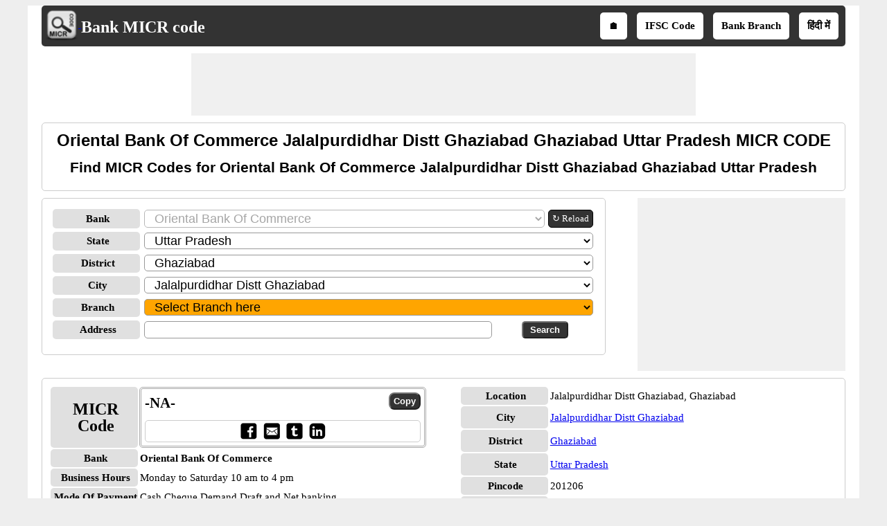

--- FILE ---
content_type: text/html; charset=utf-8
request_url: https://www.bankmicrcode.com/Oriental-bank-of-commerce-micr-code-_jalalpurdidhar-distt-ghaziabad-_ghaziabad-_uttar-pradesh/55/33/c4
body_size: 23197
content:


<!DOCTYPE html>
<html xmlns="http://www.w3.org/1999/xhtml" itemscope itemtype="http://schema.org/WebPage" prefix="og: http://ogp.me/ns#" lang="en">
<head><title>
	Oriental bank of commerce jalalpurdidhar distt ghaziabad ghaziabad uttar pradesh micr code
</title>
    <style type="text/css">
            /*Skeleton.css*/
            .ContentPage{position:relative;width:100%;max-width:1200px;margin:0 auto;padding:0;background-color:#fff}.container{position:relative;width:100%;max-width:1200px;margin:0 auto;padding:0 20px;box-sizing:border-box}.column,.columns{width:100%;float:left;box-sizing:border-box}.row{margin-bottom:10px}.container .one.column,.container .one.columns{width:2.5%}.container .two.columns{width:9%}.container .three.columns{width:15.5%}.container .four.columns{width:22%}.container .five.columns{width:25.5%}.container .six.columns{width:35%}.container .seven.columns{width:41.5%}.container .eight.columns{width:48%}.container .nine.columns{width:51.5%}.container .ten.columns{width:61%}.container .eleven.columns{width:67.5%}.container .twelve.columns{width:74%}.container .thirteen.columns{width:80.5%}.container .fourteen.columns{width:87%}.container .fifteen.columns{width:93.5%}.container .sixteen.columns{width:100%}.container .one-third.column{width:300px}.container .two-thirds.column{width:-webkit-calc(100% - 4% - 300px);width:-moz-calc(100% - 4% - 300px);width:calc(100% - 4% - 300px)}.container .offset-by-one{padding-left:6.5%}.container .offset-by-two{padding-left:13%}.container .offset-by-three{padding-left:14.5%}.container .offset-by-four{padding-left:26%}.container .offset-by-five{padding-left:32.5%}.container .offset-by-six{padding-left:39%}.container .offset-by-seven{padding-left:45.5%}.container .offset-by-eight{padding-left:52%}.container .offset-by-nine{padding-left:58.5%}.container .offset-by-ten{padding-left:65%}.container .offset-by-eleven{padding-left:71.5%}.container .offset-by-twelve{padding-left:78%}.container .offset-by-thirteen{padding-left:84.5%}.container .offset-by-fourteen{padding-left:91%}.container .offset-by-fifteen{padding-left:97.5%}.one-third-Adjustable-left.column{float:left;margin-right:10px;width:300px}.one-third-Adjustable.column{width:-webkit-calc(100% - 10px - 10px - 300px - 300px);width:-moz-calc(100% - 10px - 10px - 300px - 300px);width:calc(100% - 10px - 10px - 300px - 300px);margin-left:0}.one-third-Adjustable-right.column{float:left;margin-left:10px;width:300px}@media only screen and (min-width:1200px){.column,.columns{margin-left:4%}.column:first-child,.columns:first-child{margin-left:0}.row{margin-bottom:10px}}@media only screen and (max-width:1200px){.column,.columns{margin-left:4%}.column:first-child,.columns:first-child{margin-left:0}.row{margin-bottom:10px}}@media only screen and (min-width:768px) and (max-width:959px){.column,.columns{margin-left:4%}.column:first-child,.columns:first-child{margin-left:0}.row{margin-bottom:10px}.one-third-Adjustable-left.column{float:none;width:100%;margin-bottom:10px;margin-right:0}.one-third-Adjustable.column{width:-webkit-calc(100% - 10px - 300px);width:-moz-calc(100% - 10px - 300px);width:calc(100% - 10px - 300px);margin-left:0}}@media only screen and (max-width:767px){.column,.columns{margin-left:0}.row{margin-bottom:10px}.container .one.column,.container .one.columns,.container .two.columns,.container .three.columns,.container .four.columns,.container .five.columns,.container .six.columns,.container .seven.columns,.container .eight.columns,.container .nine.columns,.container .ten.columns,.container .eleven.columns,.container .twelve.columns,.container .thirteen.columns,.container .fourteen.columns,.container .fifteen.columns,.container .sixteen.columns,.container .one-third.column,.container .two-thirds.column{width:100%;margin-bottom:7px}.container .offset-by-one,.container .offset-by-two,.container .offset-by-three,.container .offset-by-four,.container .offset-by-five,.container .offset-by-six,.container .offset-by-seven,.container .offset-by-eight,.container .offset-by-nine,.container .offset-by-ten,.container .offset-by-eleven,.container .offset-by-twelve,.container .offset-by-thirteen,.container .offset-by-fourteen,.container .offset-by-fifteen{padding-left:0}.one-third-Adjustable-left.column{float:none;width:100%;margin-bottom:10px;margin-right:0}.one-third-Adjustable.column{width:100%;margin-bottom:10px}.one-third-Adjustable-right.column{float:none;margin-bottom:10px;width:100%;margin-left:0}}@media only screen and (min-width:480px) and (max-width:767px){.column,.columns{margin-left:0}.row{margin-bottom:10px}.container .one.column,.container .one.columns,.container .two.columns,.container .three.columns,.container .four.columns,.container .five.columns,.container .six.columns,.container .seven.columns,.container .eight.columns,.container .nine.columns,.container .ten.columns,.container .eleven.columns,.container .twelve.columns,.container .thirteen.columns,.container .fourteen.columns,.container .fifteen.columns,.container .sixteen.columns,.container .one-third.column,.container .two-thirds.column{width:100%;margin-bottom:10px}}.container:after{content:"\20";display:block;height:0;clear:both;visibility:hidden}@media only screen (min-width:1200px){}
            /*Site.css*/
            body{font-size:15px;font-family:Verdana;line-height:24px;background-color:#eee}.VAM{vertical-align:middle}.PlayStoreBanner{width:48px;height:48px}.PSFixed{position:fixed;bottom:60px;z-index:10;width:64px;height:64px}.IMG64x64{height:64px;width:64px}p{text-align:justify}.LineHeight30{line-height:30px}.box{border:1px solid #ccc;-moz-box-sizing:border-box;-webkit-box-sizing:border-box;box-sizing:border-box;text-align:center;padding:10px}.Ifsctable td:nth-child(2n){word-break:break-word}.box,.DDLH,ul.ulSocial li,ul.IFSCSocial li,ul.SubMenu li,.header,.GreyHeader,.AcordianHeader,.txtbox,.btncss,.IFSCCodeContainer,.IFSCSocialContainer,.btncss,.FBIcon,.TwIcon,.WAppIcon,.reIcon,.LiIcon,.mailIco,.shareButton,.shareImg{border-radius:5px}h1,h2,h3{text-align:center;font-family:Arial;margin-top:0;margin-bottom:10px}h1{font-size:24px;line-height:30px}h2{font-size:21px;line-height:27px}a{line-height:30px}.PNLNote{padding:10px 0 10px 0;font-size:13px}.YellowNote{background-color:#ff0;color:#ffa500;border-radius:5px}.OrangeNote{background-color:#ffa500;color:#ff0;border-radius:5px}.RedNote{background-color:#f00;color:#ff0;border-radius:5px}.shareW{display:none !important}ul.ulSocial{list-style:none;margin:0 auto;text-align:center;padding:5px 0 5px 5px;white-space:nowrap;overflow-x:auto;overflow-y:hidden;font-weight:bold}ul.ulSocial::-webkit-scrollbar{height:5px;background-color:#b5d7f3}.ulSocial::-webkit-scrollbar-thumb{background-color:#4682b4}ul.ulSocial li{display:inline-table;padding:5px 10px 5px 10px;margin:0 10px 0 0}ul.ulSocial li a{color:#fff;text-decoration:none}.IFSCSocialContainer{border:1px solid #ccc}ul.IFSCSocial{list-style:none;margin:0 auto;text-align:center;padding-left:0;white-space:nowrap;overflow-x:auto;overflow-y:hidden;font-weight:bold;line-height:12px}ul.IFSCSocial::-webkit-scrollbar{height:5px;background-color:#b5d7f3}.IFSCSocial::-webkit-scrollbar-thumb{background-color:#4682b4}ul.IFSCSocial li{display:inline-table;padding:0;margin:0;color:#fff}ul.IFSCSocial li a{color:#fff;text-decoration:none}ul.IFSCSocial li div{cursor:pointer}.SharePanel{position:fixed;bottom:0;z-index:10;line-height:25px;padding:5px 0;background-color:#fff;width:inherit;max-width:1200px;margin:0 auto;left:50%;transform:translate(-50%,0)}.BorderRadius5{border-radius:3px}.popupDivSocialshare{border:1px solid #555;width:200px;height:250px;position:fixed;z-index:10;background-color:#fff;bottom:45px;margin:0 auto;left:50%;transform:translate(-50%,0)}.Sharediv{border-bottom:1px solid #555;line-height:40px;background-color:#555;color:#fff}.scollShare{white-space:nowrap;overflow-y:auto;height:200px;margin:5px 10px}.scollShare img{vertical-align:middle}.scollShare>div{margin-bottom:8px}.scollShare>div:nth-child(2n+1){background-color:#f5f5f5}.scollShare>div div{color:#01579b;font-weight:bold;cursor:pointer}.scollShare>div div:hover{color:#bf360c}.scollShare a{text-decoration:none;font-weight:bold;color:#01579b}.SocialShare{margin:0 auto}.SocialShare li{list-style:none;display:inline-block;float:none;border:1px solid;margin:0 -2px;padding:5px 15px;min-width:13.7%;text-align:center}.SocialShare li a{text-decoration:none;color:#fff;font-weight:bold}.SocialShare div{font-weight:bold}.scollShare::-webkit-scrollbar{width:5px;background-color:#ddd}.scollShare::-webkit-scrollbar-thumb,.scroll-y::-webkit-scrollbar-thumb{background-color:#424242}.scollShare::-webkit-scrollbar-thumb:hover,.scroll-y::-webkit-scrollbar-thumb:hover{background-color:#666;border:1px solid #eee}.scollShare::-webkit-scrollbar-track,.scroll-y::-webkit-scrollbar-track{border:1px #fff solid}.shareButton{padding:7px 5px;border:1px solid #555;margin:0 1px;color:#fff;background-color:#555;font-weight:bold;cursor:pointer}.shareImg{width:36px;height:40px}.WAppIcon{border-color:#008000;background:#008000;color:#fff;cursor:pointer}.WAppIcon a{cursor:pointer}.FBIcon{border-color:#306199;background:#306199;color:#fff}.FBIcon a{cursor:pointer}.mailIco{border-color:#000;background:#000;color:#fff}.mailIco div{cursor:pointer}.TwIcon{border-color:#1da1f2;background:#1da1f2;color:#fff}.TwIcon a{cursor:pointer}.reIcon{border-color:#ff451a;background:#ff451a;color:#fff}.reIcon a{cursor:pointer}.LiIcon{border-color:#0274b3;background:#0274b3;color:#fff}.LiIcon div{cursor:pointer}.close{font-size:21px;text-align:right;cursor:pointer}.ResAdHR{max-width:728px;max-height:90px;margin:0 auto;text-align:center;background-color:#f0f0f0;clear:both}.ResAdHH{max-width:728px;max-height:90px;margin:0 auto;text-align:center;background-color:#f0f0f0;clear:both}.ResAdRH{max-width:300px;max-height:250px;margin:0 auto;text-align:center;background-color:#f0f0f0;clear:both}.Ad300x250{max-width:300px;max-height:250px;margin:0 auto;text-align:center;background-color:#f0f0f0;clear:both}.AcordianHeader{background:#555;color:#fff}.header{overflow:hidden;background:#333;padding:5px !important}.GreyHeader{background-color:#eee;border:1px solid #ccc;padding-left:10px}.logoheader{float:left;text-align:center}.logo{top:5px;left:5px}.LogoImg{vertical-align:middle;width:48px;height:48px}.logotext{font-size:24px;color:#fff;position:relative;top:7px}.logotext a{color:#fff;text-decoration:none;font-weight:bold}.NoItem{font-size:medium;color:#f00}.Title{font-size:21px;font-weight:bold;color:#000;clear:both}.NL{margin-bottom:10px}.NL a{border:1px solid #555;border-radius:5px;text-decoration:none;padding:0 5px;margin-right:5px;background:#555;color:#fff;font-weight:normal}ul.SubMenu{margin:0 auto;padding:0;text-align:center;float:right}ul.SubMenu li{display:inline-table;float:none;padding:10px;line-height:15px;margin:5px;border:solid 2px #fff;font-weight:bold;text-decoration:none;background-color:#fff}ul.SubMenu li:hover{background-color:#ccc}ul.SubMenu li a{color:#000;text-decoration:none;line-height:15px}.Scrolling{width:100%;white-space:nowrap;overflow-x:auto;overflow-y:hidden;-webkit-overflow-scrolling:touch}.Scrolling::-webkit-scrollbar{height:5px;background-color:#ddd}.Scrolling::-webkit-scrollbar-thumb,.scroll-y::-webkit-scrollbar-thumb{background-color:#555}.Scrolling::-webkit-scrollbar-thumb:hover,.scroll-y::-webkit-scrollbar-thumb:hover{background-color:#666;border:1px solid #eee}.Scrolling::-webkit-scrollbar-track,.scroll-y::-webkit-scrollbar-track{border:1px #fff solid}.NoteSpan{width:100%;font-size:13px;font-style:italic;font-weight:bold;line-height:18px}.footer{border-color:#000;clear:both;width:100%;background:#eee;border-top-style:solid;text-align:center}.clear{width:100%;clear:both}.clearwith10{width:100%;clear:both;padding-top:5px;padding-bottom:5px}ul{margin:0;padding:0}.txtbox{border:1px solid #999;-moz-box-sizing:border-box;-webkit-box-sizing:border-box;box-sizing:border-box;padding-left:10px;font-size:18px}.btncss{color:#fff;background-color:#333;font-weight:bold;padding:3px 10px}.btncssCOPY{border-radius:8px;padding-left:5px;padding-right:5px}.popuptext{visibility:hidden;width:120px;height:20px;line-height:20px;background-color:#555;color:#fff;text-align:center;border-radius:5px;padding:8px 0;z-index:12;position:fixed;bottom:100px;left:0;right:0;margin:auto}.show{visibility:visible;-webkit-animation:fadeIn 1s;animation:fadeIn 1s}.IFSCCodeContainer{border:3px double #aaa;padding:5px;-moz-box-sizing:border-box;-webkit-box-sizing:border-box;box-sizing:border-box}.IFSCCode{font-size:21px;font-family:'Times New Roman',Times,serif;font-weight:bold;width:70%}.bulletedArrow{margin-left:30px;font-family:Arial,'DejaVu Sans','Liberation Sans',Freesans,sans-serif;list-style:none}.bulletedArrow li::before{content:'➠';font-size:large}.GV{border-collapse:collapse;background-color:#fff;color:#000}.DDLH{font-weight:bold;background-color:#e0e0e0;padding-left:5px;width:120px;text-align:center;font-size:15px}.DDLHBig{font-size:24px}.DDCenter{width:100%;text-align:center;margin:0 auto}.anchorRefreshBank{font-size:13px;line-height:24px;border:1px solid #000;padding:0 5px;border-radius:5px;text-decoration:none;float:left;white-space:nowrap;margin-left:5px;color:#fff;background-color:#333}.imgTwoColumn{width:48%}.micr-responsive-top,.micr-responsive-bottom{width:728px;height:90px}.micr-responsive-first,.micr-responsive-second{width:300px;height:250px}.FontBold{font-weight:bold}.txtCenter{text-align:center}.Width100{width:100%}.txtLeft{text-align:left}.InlineBlock{display:inline-block}.displayFlex{display:flex}.Width25{width:25%}.Width50{width:50%}.schema-ol-list{list-style:none;display:inline-block;padding:0;margin:0}.schema-list{display:inline-block}.displayBlock{display:block}.fl{float:left}.fr{float:right}.displayNone{display:none !important}.ML10{margin-left:10px}.MB10{margin-bottom:10px}.displayInlineBlock{display:inline-block}.MR10{margin-right:10px}@media only screen (min-width:1200px){.shareButton{padding:5px !important;}.shareImg{height:36px;}}@media only screen and (min-width:768px) and (max-width:959px){.bulletedArrow{margin-left:-19px}ul.SubMenu li{border:0}}@media only screen and (max-width:767px){.shareW{display:inline-table !important}.TwIcon a{cursor:pointer}.scrollList{max-height:640px;overflow-y:auto}.logoheader{float:none}ul.SubMenu{padding-top:0;float:none}ul.SubMenu li{padding:3px 3px;font-family:Calibri}.logotext{position:relative;top:5px;font-size:18px}.LogoImg{width:36px;height:36px;padding-left:5px}.micr-responsive-top,.micr-responsive-first{width:300px;height:100px}.micr-responsive-bottom{width:300px;height:250px}.HideInMobile{display:none}.ShowOnlyMobile{display:block}.header{padding-top:0;padding-bottom:0}.logo{float:none;display:inline;text-align:center}.logo table{text-align:left;margin:-4px auto 0 auto}.DDLH{width:95px;padding:0}.DDLHBig{font-size:24px}.imgTwoColumn{width:100%}.ResAdHR{max-width:300px;max-height:250px}.ResAdRH{max-width:320px;max-height:100px}.ResAdHH{max-width:320px;max-height:100px}.bulletedArrow{line-height:24px;margin:0 0 0 -19px;padding-left:10px}.box{border:0 solid #000;-moz-box-sizing:border-box;-webkit-box-sizing:border-box;box-sizing:border-box;text-align:center;padding:0 5px 0 5px}.Ifsctable{padding:0}}@media only screen and (min-width:480px) and (max-width:767px){.micr-responsive-top,.micr-responsive-first{width:300px;height:100px}.micr-responsive-bottom{width:300px;height:250px}.DDLH{width:100px}.DDLHBig{font-size:24px}.imgTwoColumn{width:100%}.ResAdHR{max-width:300px;max-height:250px}.ResAdRH{max-width:320px;max-height:100px}.ResAdHH{max-width:320px;max-height:100px}.bulletedArrow{line-height:24px}.Ifsctable{padding:0 5px 0 5px}}@media only screen (min-width:1200px){}
            /*SMInRecord.Sprite.css*/
            .sminrecord{background-image:url('../../../Images/Sprites/SMInRecord.sprite.png');background-repeat:no-repeat;display:inline-block}.sminrecord.email{width:25px;height:25px;background-position:-10px -10px}.sminrecord.facebook{width:25px;height:25px;background-position:-10px -45px}.sminrecord.googleplus{width:25px;height:25px;background-position:-10px -80px}.sminrecord.linkedin{width:25px;height:25px;background-position:-10px -115px}.sminrecord.twitter{width:25px;height:25px;background-position:-10px -150px}.sminrecord.whatsapp{width:25px;height:25px;background-position:-10px -185px}
            /*SMSocialShare.Sprite.css*/
            .smshareicons{background-image:url('../../../Images/Sprites/SMShareIcons.sprite.png');background-repeat:no-repeat;display:inline-block}.smshareicons.emailicon{width:43px;height:40px;background-position:-10px -10px}.smshareicons.facebookicon{width:39px;height:39px;background-position:-10px -60px}.smshareicons.googleplusicon{width:39px;height:39px;background-position:-10px -109px}.smshareicons.linkedinicon{width:39px;height:38px;background-position:-10px -158px}.smshareicons.twittericon{width:40px;height:40px;background-position:-10px -206px}.smshareicons.whatsappicon{width:39px;height:39px;background-position:-10px -256px}.smshareicons.redditicon{width:39px;height:40px;background-position:-10px -305px}
            /*Ads.css*/
            .ResAdHR{width:728px;height:90px;margin:0 auto;text-align:center;background-color:#f0f0f0;clear:both}.ResInsHR{width:728px;height:90px}.ResAdHH{width:728px;height:90px;margin:0 auto;text-align:center;background-color:#f0f0f0;clear:both}.ResInsHH{width:728px;height:90px}.ResAdRH{width:300px;height:250px;margin:0 auto;text-align:center;background-color:#f0f0f0;clear:both;position:relative}.ResInsRH{width:300px;height:250px}.ResAdRHR{width:300px;height:250px;margin:0 auto;text-align:center;background-color:#f0f0f0;clear:both;position:relative}.ResInsRHR{width:300px;height:250px}.ResAdRHH{width:300px;height:250px;margin:0 auto;text-align:center;background-color:#f0f0f0;clear:both;position:relative}.ResInsRHH{width:300px;height:250px}.ResAdRR{width:300px;height:250px;margin:0 auto;text-align:center;background-color:#f0f0f0;clear:both;position:relative}.ResInsRR{width:300px;height:250px}.ResAdVH{max-width:300px;max-height:600px;margin:0 auto;text-align:center;background-color:#f0f0f0;clear:both}.ResInsVH{width:300px;height:600px}.ResAdVHR{max-width:300px;max-height:600px;margin:0 auto;text-align:center;background-color:#f0f0f0;clear:both}.ResInsVHR{width:300px;height:600px}.ResAdVHH{width:300px;height:600px;margin:0 auto;text-align:center;background-color:#f0f0f0;clear:both;position:relative}.ResInsVHH{width:300px;height:600px}.ResAdVR{width:300px;height:600px;margin:0 auto;text-align:center;background-color:#f0f0f0;clear:both;position:relative}.ResInsVR{width:300px;height:600px}@media only screen and (min-width:768px) and (max-width:959px){.ResAdRHR{width:728px;height:90px}.ResInsRHR{width:728px;height:90px}.ResAdRHH{width:728px;height:90px}.ResInsRHH{width:728px;height:90px}.ResAdVH{max-width:300px;max-height:600px}.ResInsVH{width:300px;height:600px}.ResAdVHR{max-width:728px;max-height:90px}.ResInsVHR{width:728px;height:90px}.ResAdVHH{width:728px;height:90px}.ResInsVHH{width:728px;height:90px}.ResAdVR{width:300px;height:600px}.ResInsVR{width:300px;height:600px}}@media only screen and (max-width:767px){.ResAdHR{width:300px;height:250px}.ResInsHR{width:300px;height:250px}.ResAdHH{width:320px;height:100px}.ResInsHH{width:320px;height:100px}.ResAdRHR{width:300px;height:250px}.ResInsRHR{width:300px;height:250px}.ResAdRHH{width:320px;height:100px}.ResInsRHH{width:320px;height:100px}.ResAdVH{max-width:300px;max-height:90px}.ResInsVH{width:300px;height:90px}.ResAdVHR{max-width:300px;max-height:250px}.ResInsVHR{max-width:300px;max-height:250px}.ResAdVHH{max-width:320px;max-height:100px}.ResInsVHH{max-width:320px;max-height:100px}.ResAdVR{width:300px;height:250px}.ResInsVR{width:300px;height:250px}}@media only screen and (max-width:767px) and (min-width:480px){.ResAdHR{width:300px;height:250px}.ResInsHR{width:300px;height:250px}.ResAdHH{width:320px;height:100px}.ResInsHH{width:320px;height:100px}.ResAdRHR{width:300px;height:250px}.ResInsRHR{width:300px;height:250px}.ResAdRHH{width:320px;height:100px}.ResInsRHH{width:320px;height:100px}.ResAdVH{max-width:300px;max-height:90px}.ResInsVH{width:300px;height:90px}.ResAdVHR{max-width:300px;max-height:250px}.ResInsVHR{max-width:300px;max-height:250px}.ResAdVHH{width:320px;height:100px}.ResInsVHH{width:320px;height:100px}.ResAdVR{width:300px;height:250px}.ResInsVR{width:300px;height:250px}}@media only screen and (max-width:767px){.ResAdRH,.ResInsRH{height:100px}}
    </style>
    <!--Site Verifications-->
    <meta name="viewport" content="width=device-width, initial-scale=1, maximum-scale=6" />

    <script type="text/javascript" async src="https://pagead2.googlesyndication.com/pagead/js/adsbygoogle.js"></script>
    <script type="text/javascript">
        (adsbygoogle = window.adsbygoogle || []).push({
            google_ad_client: "ca-pub-5869138952944142",
            enable_page_level_ads: true
        });
    </script>

    <!-- Google tag (gtag.js) -->
    <script async src="https://www.googletagmanager.com/gtag/js?id=G-7CE0VTHGTB"></script>
    <script>
        window.dataLayer = window.dataLayer || [];
        function gtag() { dataLayer.push(arguments); }
        gtag('js', new Date());

        gtag('config', 'G-7CE0VTHGTB');
    </script>

    
    <link rel="amphtml" href="https://www.bankmicrcode.com/Oriental-bank-of-commerce-micr-code-_jalalpurdidhar-distt-ghaziabad-_ghaziabad-_uttar-pradesh/55/33/c4/amp" />
    <script type="application/ld+json">
        {
          "@context": "https://schema.org",
          "@type": "WebSite",
          "@id": "https://www.bankmicrcode.com/#website",
          "url": "https://www.bankmicrcode.com/",
          "name": "Bank MICR Code",
          "description": "Bank MICR Code is an online directory that helps users find MICR codes and detailed branch information of banks across India, including branch address, contact details, business hours, and payment modes.",    
          "publisher": {
            "@type": "Organization",
            "@id": "https://www.softusvista.com/#organization",
            "contactPoint": {
              "@id": "https://www.bankmicrcode.com/#contactpoint"
            }
          },
          "creator": {
            "@id": "https://www.softusvista.com/#organization"
          },
          "alternateName": [
            "Bank MICR Code Directory",
            "Indian Bank MICR Codes",
            "MICR Code Finder",
            "Bank Branch MICR Information"
          ],
          "keywords": "micr, micr code, micr number, micr no, micr codes",
          "inLanguage": "en",
          "isAccessibleForFree": true,
          "offers": {
            "@type": "Offer",
            "@id": "https://www.bankmicrcode.com/#offer",
            "price": "0",
            "priceCurrency": "USD",
            "availability": "https://schema.org/InStock",
            "url": "https://www.bankmicrcode.com/"
          },
          "audience": {
            "@type": "Audience",
            "@id": "https://www.bankmicrcode.com/#audience",
            "audienceType": [
              "Bankers",
              "Customers",
              "Researchers",
              "Students"
            ]
          }
        }
    </script>
<meta property='title' content='Oriental bank of commerce jalalpurdidhar distt ghaziabad ghaziabad uttar pradesh micr code' /><meta property='description' content='Find MICR code for Oriental Bank Of Commerce Jalalpurdidhar Distt Ghaziabad Ghaziabad Uttar Pradesh branches in India for NEFT and RTGS transfer' /><meta property='og:title' content='Oriental bank of commerce jalalpurdidhar distt ghaziabad ghaziabad uttar pradesh micr code' /><meta property='og:description' content='Find MICR code for Oriental Bank Of Commerce Jalalpurdidhar Distt Ghaziabad Ghaziabad Uttar Pradesh branches in India for NEFT and RTGS transfer' /><meta property='og:url' content='https://www.bankmicrcode.com/Oriental-bank-of-commerce-micr-code-_jalalpurdidhar-distt-ghaziabad-_ghaziabad-_uttar-pradesh/55/33/c4' /><meta property='og:type' content='website' /><meta property='og:image' content='https://www.bankmicrcode.com/Images/micrlogoBig.png' /><meta property='og:locale' content='en_US' /><meta name="description" content="Find MICR code for Oriental Bank Of Commerce Jalalpurdidhar Distt Ghaziabad Ghaziabad Uttar Pradesh branches in India for NEFT and RTGS transfer" /><meta name="keywords" content="Oriental bank of commerce jalalpurdidhar distt ghaziabad ghaziabad uttar pradesh micr code" /></head>
<body>
    <form method="post" action="./c4" id="form1">
<div class="aspNetHidden">
<input type="hidden" name="__EVENTTARGET" id="__EVENTTARGET" value="" />
<input type="hidden" name="__EVENTARGUMENT" id="__EVENTARGUMENT" value="" />
<input type="hidden" name="__LASTFOCUS" id="__LASTFOCUS" value="" />
<input type="hidden" name="__VIEWSTATE" id="__VIEWSTATE" value="MXd/ZDbLsKFd4aFTUvISWCGVfR3qKowR/cTHCHFFZxrcmdEg8k7j0+L1RKqcnmDoy+Cbk+cTRoz30L72RNGRwUgHGo3h5vgYibv3ScicFOjnVZPxJInX8jl5hiZX1YlYz/[base64]/lpJF0wYoWrDCC6ABDmpism8XZ8hQiAgBEuBSQA/D6R3QGOPOX0ArR76h0Tq2C0DL710G7sGx4+022meSFuxk9MaUAlkl8t6U54gtnpD295sqItxc1WvrmUvoUho8hLsLOAHPS31U1Lf4E5IgWiO9wj88UC+3u/bdBFclwD4X31+peokDp0sS1wh4KO/ZtI6tuqBxqUwK1jv3afG73K3I2ILZP5F3hgXoL5ImTBsCBqTZT5UNAXIYvz7E3EQ29/PLUmkxIxanitR5u3OWxuPxUz/0uieZbFNvgeqin5r0czkh0q2G+kQjNsZU7Qy2ZI+jqtV4Yrc7Kgd6dqI2wSTzQVxW9m6x6G4DpakeuRKj95F980hB59+clUUw911YD51fFQHB5urhXSjocVDvQE9IGqcG3zwtgjobwlyMQEG2nlXv9/vNGLytjAoPPT37bwAqmD/qvHfVsExTQ7a0o9F8hTh/HF6ti786AmpfWENlLY/kCMAPyLEwn3NTz7TxLMMB4bkyKYh/ScXkzUU6rFn1JuzLUqwYZOoMXlJ3TTT9pFf5H4l6G08Y1EzSvz3OasJFf+Yq99FO5N9ZtatnU17MRsWljGBlaB4YsT3edzyN8twD8YnbFcNzI04VGyKnZPcizG0XJLaKnXHec/F32mM2vmlxzjIff3MEIeMdBaUPrlgCBkmAMIeK7/ntMYV55yRUE+jS/wyf1S/MNbJi92/OQGYEh8JiDdc79AaEueU1duZPozCUO9SEzeaC8djRTh8+0rrqFXxEMKjnOzdTnQDyXw62AURpIiRxNpxCEbGKyun88jgGEDKE4OKhuYHBcFI8DnaNoHv/xo1KCHdD/01DixrGu3j20EoYgp1JVpP3QTFaBhBjM/eZMINSdoLfF5apRR2trAQcEl+h2b3gDKPFpoO8aPd8L6B5KGZ9EBAAPgp1re/hVsauD126acl7F4E20RQeuWqJV1zGIyozC95CVBQPPfBz7LYrHhT1REgCP0//Ts/bgwHs2isDumECO0N+X6c+qah/Cja3k7+2xQwj4rBO6qPVMWztAesTyijKs5JSQkBhZX4rugG32h87XMLe6k4S7Wc2NE3EovitElxE9K1tUUskdX1sF/vwAK0ZKUjrWLXDlpVOUM6cKxNottvcU5VpFocUg/GaDOolBQ2wW0lrT0hXwhzr3cavc+MREOxtpM3L2iOdDdl9HdWEQAg14gVjz0yCHy1IOpsa/BaCqxDmklCc3r8dzBshbakW7loWKZ/qt2wNI5k0kyOLOxXCVuUPFzjJrBDiQIe2MpeYLADfksmeoc2lmiIWKwLi7MPa1uKqGGeKL7l910zLhbvjCOnQii7PzThdvBOQZVCVFmUfOK1vzg50mSvAUJEhJ7QFd8jKkJ4tUF086iHnIhbs8ZT7tdEhWcMzy1wCBkXwcfah8R2e3Pg3NPnS8NqwUwrda/0GQwl37YRCdow3bavsebZTKK2flmz7At5P1mTegaevOckGnDAoNYmx+12ScHktIHBlxINQsftRJqRmI7JNBKO0QucQe5g3Zjwx85UvoK2zzzXoAeFFBN0qoBqntWo1nb/NZVzLus8NSTOAq2SaSbQuA7S845RzdxCJCe0ygoAKbRCNJEjc0hXM5Hp02Ats6iG0CWNxy9G5gRAf5fDpGz98t/R5te93YY3rygW2nBHLtr6RRZ/FIyp3ctjMPqnHhJ8R9Pp7C5OzOmZNZDfGdZ4Z7QfBcwnYj2lwAU9XpF/c6Ho194RHLMxRnTgAXb05HtdDUcauirSAxRSTCNWAC278AVEwkoFeG5RxpmhziOU2v/1CAbtuD+oPHhaQQAyknMLHYjAF5dzH7V6TQcxs7WvBUmvxUzFqbedMdBxjWFiv2z3aBaIZhpoVUioyedTotElPpX2wc3D3qg9XPZhv0ikOKfcoo1JaARqSCYQT2FU9A+p0MEs9cMutp1CQFO2KRsN6oH8/DukZtE6GKHC74vrU/a1FiaIggPl4GQvq5nU/eqrNJ4V5dGCQ7bOcPHhTkOR5QWo9/KbfNQfQrsfnq/[base64]/zL4bBnZnG3AR2Aiat68/aU/[base64]/RQWbzNdFgFOzptdktVljl40f9qvOsrX32lfaFI3Bn7mP9EVjVAjt9nOlWMoKij4yJUUm1Ooj7QBkOx9SgkTmKC3dgrNu47ZdBkw7s1Zx7qCmdwGchVR23Smw1SKFS89MjQNwDCm/v+TV3gNqpUHSUfL/unLwwgg0KcIqZkvX5xrzvaVeXHAAjw9eYO47kXR7DKqwa3C7meLEO4eji1MF1MxFO5U4C1BPbQ4R/FMwd/yz3M54THKYglxoqnbvinSIc4ujEl7jhLSZxQ8QxdpaKVvGiydu72+iyqMWiNmwEsXAqtC20Qy1fN1FCkQbJZsC95+yqAYhggJYqhIdr+bzIJUZHR18rhbFPhTJAu+BlTd/ZGnuFY5XmCbgMJNZ4kax4+FVoO8Tn5D9g5Z8VDGgYXgUSEBr/UBhsTA8JuWe78ulTNxTyx7CYcHF8YJlMieEH78SmMB033NgecR5vBTCO62imh+756e0fXk7My9DzXjcP8IyZWAxJRZsm9YsHFwyRHEfYoxpuLoM1KlzLdJQ/aiWLpGh58iTDNtvQmFSNNJqRPgVysfzDoqMqIjAxnZ47lPhEr9ZItW+pDq/[base64]/[base64]/S56FJXkJMGr5Hx/6AJLlKEo37idNJZSj6KRiyDjJp2WBIeG04RwETLDE/kFoXM0C0Lu5oANwgw3jq831edjMLGs1x9AjK2nu11KevPNy8toKhoCJLv0Z8i84epZDY3m9tts+4QYVEpKZ0Ejql8BV9fbPIqloVhFqK/ee1ihf9/bTeDfsxamSlbBv0jiOKkaJIg7u0mA+rpntYNOUysKFy5ap4zTN23cSzulbcO/7MgHdRGN4MF6Q+7wOj7EuxBhnHdNQIfYOtPH6psTMtFSlkFAv3fBih11aQPstzUxlI/sgO4DHQoZx4+/o4IZAdq8HSRPhjp6YPoUuB+9qcoHDl7vTqOFmlOBw4xXaJ0Hf18jbhOqheg/bDNkNwBc44Cckj3KRgwep2TgRmfEUdf3+vKjhkawX/Fu2wuM1I4BxrSUeplw6Nq5dVFWFDE8RDh78lPnXC8dcqlBH4xqvkPV9oN0uQLHHySWqNooKtdGVBsAKJnbWHdgKdacTzIxXQycJ7hle30Ckl+ZpgAgniV+pgWJkm5lIsIGpY1/2R2pxn9F3VPcOkgsc5UrOEwhE4A+Ugb43yX9yGeoXn+OAK0dUuzjdLnJKTGbHybqa5e7Uyga+Xku2RlhU4RfvvdxA6vEsXIuGNyXhGOS54l13A2i9mPmg0SYQ3gEgdc26GqyoPU/oQV4SOoZ5v3WWtVcpGR625qWkrPGwV8uTAPqRIpMfFHYAP+ufuwwH02EhyU2Ld2oWw/Wqw173jSu0opgw3AR6Q2kAaSLiksAgDFoSOLEAdH2whz/N2s7yMvMflGMJZyKD+JNBD2Y/oKbcszQc4w+JOGUbkDDi0znNHiubJmN1jo7MKVGiERtfzMSzy9kCSFivbIg97NuoReg2anmLSXjE3xoB8iU1u+EvTnDy1u73QSULF5XKRVTgHi9ifQX6f+zpW4v2PC6pgz2BujWHCPA4n5NXW/0YzrcBVHh0cDjOr4w7075DKx0KaS6l80lTQ+s+LJZvEo3qyAE/DkX4eu96R0O0AFJvSCzaBKcfVwX8WP1ovrQF64cg==" />
</div>

<script type="text/javascript">
//<![CDATA[
var theForm = document.forms['form1'];
if (!theForm) {
    theForm = document.form1;
}
function __doPostBack(eventTarget, eventArgument) {
    if (!theForm.onsubmit || (theForm.onsubmit() != false)) {
        theForm.__EVENTTARGET.value = eventTarget;
        theForm.__EVENTARGUMENT.value = eventArgument;
        theForm.submit();
    }
}
//]]>
</script>


<div class="aspNetHidden">

	<input type="hidden" name="__VIEWSTATEGENERATOR" id="__VIEWSTATEGENERATOR" value="CA0B0334" />
	<input type="hidden" name="__VIEWSTATEENCRYPTED" id="__VIEWSTATEENCRYPTED" value="" />
	<input type="hidden" name="__EVENTVALIDATION" id="__EVENTVALIDATION" value="HVU/KYZVQtIvupNiQssxCwYvpuQBAbkmZTxHIqGsLz0s+E87eOHatlGBe/fiL/lgYFxrHNmxVOqZgj9FGLe+T1Zuq0PRqHFVHaklgnAVGS3TYwGm3PWNshYXzV0Ob9Ea2zCC3soXY7Sm14xdXekOMHiDat2s3ip5/GKwLncEGCwt1euNPdUevwx+vhZ82w7Zbg3NSOd2PetU5ggPGNWLnRGnk9txydcaPDZBETMMmI+Sc0BzP0G5DjXLRgyjNnzRPKMpd0vWZrAEAvfA1sY2cXW/OU90iYOYEMlI9e9IQvYBqoK6dTes702rUs4yNJeqOnNQ/pU6eofL4Hw8Lx9+y+tSOj5dYArGCkqooeYJW7MjB6Q1cHBXIlTPYGQ8rAva94f+XO1i6P+gnayYmTHHS7OJvhRgxOU0ehiIROefJLTjm/PpegUCUHD/FQowxEqSbxDJTIRZP3oIHpnjenRsHOrzN7jaL7dQaM6siUEJJxtyvPe9YYVav74CIxV19gGbKBXxbsYUC3y1/1Bpl98ft1Guo1wFREdVfr1z6KhNhxgMiztE7+jcalvmY1FmwGejfo9wv+ilP/jY9XePeVg4K/PxTPtdTB5P7dkQDfolB4sVVAasbXrVNENCtqZW80qXgjvx+GvHL74Io9rXs+0nYHEgZ+X7fiGyAyx1C+AaTDkMnG3cAicoG6Vqe1BAtjJ5tPqY70WsToLG6KWaOJTUmR+ixrq7fCQW9ORIyc6XVBRVlFvgICc2DxLadXiHO80McKx6GzW/K0F26MvNTbNY08wprFUsbdzAhpcQ28NcjkjdMjuiQ7RdEYBVzymzoIHd/OZA1vA2Cu5lRYc7E4WQY7+d/FBfkxMxHtPOBXf9JlKRqjG3rS1TVU34poLe1CGoIcsWo3Ys+uwpqIqf9qI/Mtv5haC9wf5V4LnbZvZJT8d5FobJ8FOq07IUTwVAvlqaOfxAeL8aRSvTcMSVQRSp5RhexPXBiKpVsF5BVD2dWkvJNuA+geqISuQC94cVGHcMd/ks2JNP9sZ/tPerVL3C0dcmgWnVbOCKL9uM/Qsdlo3P55BRaMqGns6TyRSTBhGhGpDaqDnej7PG7lJmnfGN1fps57/ezTihuJLl8mHOV0TpY3+1vTpET5NdXj2+7r503xy372eXKT2GF9qJ4/qpLMtAQP6rjsP/oQi/MiI/OKEGH+0RPm29fV9UUXw8Qk/rHPb4At+NAGsP8v1TtW9Jwb1d55HE2IXr7wqqgnqI0S0ruB89TPhcvmxlzxJ/5UAHla//2A9GUrjqZunWWaZyi75hIhfTco/vQVq5JkiM/kQlPOjCNGoR4Xmni8Iw7jIV2IOCKgQyfVY0kzG7i5NzU4dz2nv+LBQoXdjPEzgyWdvPw7h1NyyEZHJQUGZMYnlc12DcA2lDRzp1j0YVufL7NHj+t2/UFtSO54U6ij9ZYBMxcREhaza6N2+ldmXm6qC8e0+AjsrvWd3O6tE+1S87xVZTC5OLSIn3brDXsSEjvvvSwo7a+GU/iscQ3mU5dPQ8NsAbPwzL49Yk7G0dnKVwRKty/77FxAlu/[base64]/tKYP0aeyEMXZhao+4aw52V8iyemBCtbPThBNqslJAxHIx9ObdiU5R4N3DFiyCJXVEod2jTwMPAC9ojNex3SAIuc0u2ZBnreyBoC2KkPYt4LMzhlzWddkH9P7TdB+m1iXXGjSfV1+D/EZiYqVN+UfFCOjXor/H/fU+fQ+klWcldUUmE/8XJlcWSanh9r8GjmmFlgu4kdrF8MGu3Rp6KZ+xx6SrWBbOI9oBdEZKj0jsexT7ztmHbv2P4DMq9YzvpTdNxQjgPVMrXosr9rzPhPy3am81fBEskC/97RFtyTGeEZsxqpUchwl3zNhWiqdbWV51yERzeUVHSm6OjhtsbN2Whjp4Qd6l9ZJV3mPMjwyHIxTMYB4AgJPdiy/4LVOyvDJaqxr+dx6xvkThFRrsoFeNYnZnervmZ18J0luhudEqpe6QnQEJU0/GBrI0K/cR0CVwntNe4MvQ31AGe9psfMp78VVJABDoXbHizKsab8RLcKQigs45Ap/XwDxshmH+jxn6n9z5yMPEyEfZ/AurmAsbL6wd0z/fqgNOeDFnSQatTeRu446fNH1qKEvtnHazsumWcGvtBjim8945dqT9aCgX3JjsY+jmZz6za4ph8bMHCk+Mdga5BH/kYJk/d8br9+v3HEP60djgDmLgo6JHXdIGknDq1Ry2ftTohYGZm9brEoEnh6GpdxuzSrHtJ6YlrLohVXJb4X/+A1krS99n+1XjUXqPg4v2ExOPRXYrJU0cj9Co/f6FsTitwBRTR4Ph3wu7ljfZopuLMXFLQI7gR1qUANdx1jwFemi8YVD61qeHan+0tuGiBR0hiLXuIKQNgr4mQioT1t1byZlpfn3grtbTFL5scIF46q4pVRdlY6sWupvWBPviP/E4lYqe+ADym1HzDRF7Pjh7N61Hso9xk962y4kimNa1Kk6+VKNQZwjTRhaz6rlmx67GLR7s9JRZBQxa8eWEgo36VFJFzsSaMpKcGXcxhvYK2FkNdiUDxhS0FMGblKEiFryu+ibgXKehrxWRBQiQUoZVOGx6K28cmW7zSZMRcLwR2/G9ihejZHErIcW9lcCmInUYsIQB5W5PW054tB/4QVOEFm5u/YDdA5CtISSadZ7F3Tusane9W/[base64]/mQQleHJVa+23OZKUO4Wkz0/lG9ZCuxSHFVJtz8zPXyzb2N7MHUvd0YeA/W1KCSqGum8apO/ygkHEUyFmDzQKMMm/[base64]" />
</div>
        <textarea id="clipboardtextarea" clientidmode="static" class="displayNone"></textarea>
        <div class="ContentPage">
            <div class="container">
                <div class="sixteen columns row header">
                    <div class="logoheader">
                        <a href="https://www.bankmicrcode.com/">
                            <img src="https://www.bankmicrcode.com/Images/micrlogo.png" alt="bank micr code logo" width="50" height="50" class="LogoImg" />
                        </a>
                        <span class="logotext">
                            <a href="https://www.bankmicrcode.com/">Bank MICR code</a>
                        </span>
                    </div>
                    <ul class="SubMenu">
                        <li><a href="https://www.bankmicrcode.com/">🏠</a></li>
                        <li><a href="https://www.ifsccodebank.com">IFSC Code</a></li>
                        <li><a href="https://www.bankbranchin.com">Bank Branch</a></li>
                        <li><a href="https://www.bankhindi.com/MICR-Code">हिंदी में</a></li>
                    </ul>
                </div>
            </div>

            <div class="container">
                <div class="sixteen columns row">
                    <div class="ResAdHH">
                        <script async src="https://pagead2.googlesyndication.com/pagead/js/adsbygoogle.js"></script>
                        <!-- MICR_Responsive_TOP -->
                        <ins class="adsbygoogle ResInsHH InlineBlock"
                            data-ad-client="ca-pub-5869138952944142"
                            data-ad-slot="3572916270"></ins>
                        <script>
                            (adsbygoogle = window.adsbygoogle || []).push({});
                        </script>
                    </div>
                </div>
            </div>
            
    <div class="container" itemscope="Page" itemtype="http://schema.org/Thing">
        <div class="sixteen columns box row">
            <div class="txtCenter">
                <h1>
                    <span id="BC_lblTitle" itemprop="name">Oriental Bank Of Commerce Jalalpurdidhar Distt Ghaziabad Ghaziabad Uttar Pradesh MICR CODE</span></h1>
                <h2>
                    <span id="BC_lblSubTitle" itemprop="alternateName">Find MICR Codes for Oriental Bank Of Commerce Jalalpurdidhar Distt Ghaziabad Ghaziabad Uttar Pradesh</span></h2>
            </div>
        </div>
        <meta itemprop="description" content="Find MICR code for Oriental Bank Of Commerce Jalalpurdidhar Distt Ghaziabad Ghaziabad Uttar Pradesh branches in India for NEFT and RTGS transfer">
        <meta itemprop="url" content='https://www.bankmicrcode.com/Default.aspx' />
    </div>
    <div class="container">
        <div class="two-thirds column box row">
            <table cellspacing="5" class="Width100">
                <tr>
                    <td class="DDLH">
                        <label for="BC_ddlBank">
                            Bank
                        </label>
                    </td>
                    <td colspan="2">
                        <div class="displayFlex">
                            <select name="ctl00$BC$ddlBank" onchange="javascript:setTimeout(&#39;__doPostBack(\&#39;ctl00$BC$ddlBank\&#39;,\&#39;\&#39;)&#39;, 0)" id="BC_ddlBank" disabled="disabled" class="aspNetDisabled txtbox" style="background-color:White;width:100%;">
	<option value="0">See all bank names</option>
	<option selected="selected" value="55">Oriental Bank Of Commerce</option>

</select>
                            <a href="https://www.bankmicrcode.com/" id="BC_anchorRefreshBank" class="anchorRefreshBank" title="Click to reload all bank names">↻ Reload</a>
                        </div>
                    </td>
                </tr>
                <tr>
                    <td class="DDLH">
                        <label for="BC_ddlState">
                            State
                        </label>
                    </td>
                    <td colspan="2">
                        <select name="ctl00$BC$ddlState" onchange="javascript:setTimeout(&#39;__doPostBack(\&#39;ctl00$BC$ddlState\&#39;,\&#39;\&#39;)&#39;, 0)" id="BC_ddlState" class="txtbox" style="background-color:White;width:100%;">
	<option value="0">Please Select a State</option>
	<option value="2">Andhra Pradesh</option>
	<option value="3">Arunachal Pradesh</option>
	<option value="4">Assam</option>
	<option value="5">Bihar</option>
	<option value="6">Chandigarh</option>
	<option value="7">Chhattisgarh</option>
	<option value="8">Dadra And Nagar Haveli</option>
	<option value="9">Daman And Diu</option>
	<option value="10">Goa</option>
	<option value="11">Gujarat</option>
	<option value="12">Haryana</option>
	<option value="13">Himachal Pradesh</option>
	<option value="14">Jammu And Kashmir</option>
	<option value="15">Jharkhand</option>
	<option value="16">Karnataka</option>
	<option value="17">Kerala</option>
	<option value="19">Madhya Pradesh</option>
	<option value="20">Maharashtra</option>
	<option value="22">Meghalaya</option>
	<option value="25">New Delhi</option>
	<option value="26">Orissa</option>
	<option value="27">Pondicherry</option>
	<option value="28">Punjab</option>
	<option value="29">Rajasthan</option>
	<option value="30">Sikkim</option>
	<option value="31">Tamil Nadu</option>
	<option value="36">Telangana</option>
	<option value="32">Tripura</option>
	<option selected="selected" value="33">Uttar Pradesh</option>
	<option value="34">Uttrakhand</option>
	<option value="35">West Bengal</option>

</select>
                    </td>
                </tr>
                <tr>
                    <td class="DDLH">
                        <label for="BC_ddlDistrict">
                            District
                        </label>
                    </td>
                    <td colspan="2">
                        <select name="ctl00$BC$ddlDistrict" onchange="javascript:setTimeout(&#39;__doPostBack(\&#39;ctl00$BC$ddlDistrict\&#39;,\&#39;\&#39;)&#39;, 0)" id="BC_ddlDistrict" class="txtbox" style="background-color:White;width:100%;">
	<option value="0">Please Select a District</option>
	<option value="agra">Agra</option>
	<option value="aligarh">Aligarh</option>
	<option value="allahabad">Allahabad</option>
	<option value="ambedkar nagar">Ambedkar Nagar</option>
	<option value="amroha">Amroha</option>
	<option value="auraiya">Auraiya</option>
	<option value="azamgarh">Azamgarh</option>
	<option value="badaun">Badaun</option>
	<option value="baghpat">Baghpat</option>
	<option value="bagpat">Bagpat</option>
	<option value="bahraich">Bahraich</option>
	<option value="balia">Balia</option>
	<option value="ballia">Ballia</option>
	<option value="balrampur">Balrampur</option>
	<option value="barabanki">Barabanki</option>
	<option value="bareilly">Bareilly</option>
	<option value="barelly">Barelly</option>
	<option value="basti">Basti</option>
	<option value="bijnor">Bijnor</option>
	<option value="bilsibudaun">Bilsibudaun</option>
	<option value="budaun">Budaun</option>
	<option value="bulandshahar">Bulandshahar</option>
	<option value="bulandshahr">Bulandshahr</option>
	<option value="bulandshehar">Bulandshehar</option>
	<option value="chandauli">Chandauli</option>
	<option value="chitrakoot karvi">Chitrakoot Karvi</option>
	<option value="deoria">Deoria</option>
	<option value="etah">Etah</option>
	<option value="etawah">Etawah</option>
	<option value="faizabad">Faizabad</option>
	<option value="farrukhabad">Farrukhabad</option>
	<option value="fatehpur">Fatehpur</option>
	<option value="firozabad">Firozabad</option>
	<option value="g.b. nagar">G.B. Nagar</option>
	<option value="gautam bodda nagar">Gautam Bodda Nagar</option>
	<option value="gautam buddha nagar">Gautam Buddha Nagar</option>
	<option value="gautam budh nagar">Gautam Budh Nagar</option>
	<option value="gazipur">Gazipur</option>
	<option selected="selected" value="ghaziabad">Ghaziabad</option>
	<option value="gonda">Gonda</option>
	<option value="gorakhpur">Gorakhpur</option>
	<option value="gorakpur">Gorakpur</option>
	<option value="greater noida">Greater Noida</option>
	<option value="hamirpur">Hamirpur</option>
	<option value="hardoi">Hardoi</option>
	<option value="j.p. nagar">J.P. Nagar</option>
	<option value="jaunpur">Jaunpur</option>
	<option value="jhansi">Jhansi</option>
	<option value="kachnar">Kachnar</option>
	<option value="kanapur nagar">Kanapur Nagar</option>
	<option value="kannauj">Kannauj</option>
	<option value="kanooj">Kanooj</option>
	<option value="kanpur">Kanpur</option>
	<option value="kanpur city">Kanpur City</option>
	<option value="kanpur nagar">Kanpur Nagar</option>
	<option value="kasganj">Kasganj</option>
	<option value="kaushambi">Kaushambi</option>
	<option value="kushinagar">Kushinagar</option>
	<option value="lakhimpur khedi">Lakhimpur Khedi</option>
	<option value="lalitpur">Lalitpur</option>
	<option value="lucknow">Lucknow</option>
	<option value="maharajganj">Maharajganj</option>
	<option value="mahoba">Mahoba</option>
	<option value="mainpuri">Mainpuri</option>
	<option value="mathura">Mathura</option>
	<option value="mau">Mau</option>
	<option value="meerut">Meerut</option>
	<option value="mirzapur">Mirzapur</option>
	<option value="moradabad">Moradabad</option>
	<option value="muzaffar nagar">Muzaffar Nagar</option>
	<option value="muzaffarnagar">Muzaffarnagar</option>
	<option value="muzzaffarnagar">Muzzaffarnagar</option>
	<option value="noida">Noida</option>
	<option value="pilibhit">Pilibhit</option>
	<option value="prabudhnagar">Prabudhnagar</option>
	<option value="pratapgarh">Pratapgarh</option>
	<option value="purquazi muzaffar nagar up">Purquazi Muzaffar Nagar Up</option>
	<option value="rae bareilly">Rae Bareilly</option>
	<option value="rae bareli">Rae Bareli</option>
	<option value="raebareilly">Raebareilly</option>
	<option value="raebareily">Raebareily</option>
	<option value="rai bareili">Rai Bareili</option>
	<option value="rampur">Rampur</option>
	<option value="sahaganj">Sahaganj</option>
	<option value="saharanpur">Saharanpur</option>
	<option value="sahranpur">Sahranpur</option>
	<option value="sant kabir nagar">Sant Kabir Nagar</option>
	<option value="sant ravidas nagar">Sant Ravidas Nagar</option>
	<option value="shahjahanpur">Shahjahanpur</option>
	<option value="shamli">Shamli</option>
	<option value="sidharthanagar">Sidharthanagar</option>
	<option value="sitapur">Sitapur</option>
	<option value="sonbhadra">Sonbhadra</option>
	<option value="sultanpur">Sultanpur</option>
	<option value="tundla">Tundla</option>
	<option value="unnao">Unnao</option>
	<option value="unnaon">Unnaon</option>
	<option value="vaishali">Vaishali</option>
	<option value="varanasi">Varanasi</option>

</select>
                    </td>
                </tr>
                <tr>
                    <td class="DDLH">
                        <label for="BC_ddlCity">
                            City
                        </label>
                    </td>
                    <td colspan="2">
                        <select name="ctl00$BC$ddlCity" onchange="javascript:setTimeout(&#39;__doPostBack(\&#39;ctl00$BC$ddlCity\&#39;,\&#39;\&#39;)&#39;, 0)" id="BC_ddlCity" class="txtbox" style="background-color:White;width:100%;">
	<option value="0">Please Select a City</option>
	<option value="chikamberpur">Chikamberpur</option>
	<option value="dadri">Dadri</option>
	<option value="gaziantep(turkey)">Gaziantep(Turkey)</option>
	<option value="ghaziabad">Ghaziabad</option>
	<option value="hapur">Hapur</option>
	<option selected="selected" value="jalalpurdidhar distt ghaziabad">Jalalpurdidhar Distt Ghaziabad</option>
	<option value="loni">Loni</option>
	<option value="meerut">Meerut</option>
	<option value="modinagar">Modinagar</option>
	<option value="sarna">Sarna</option>
	<option value="sultanpur">Sultanpur</option>

</select>
                    </td>
                </tr>
                <tr>
                    <td class="DDLH">
                        <label for="BC_ddlBranch">
                            Branch
                        </label>
                    </td>
                    <td colspan="2">
                        <select name="ctl00$BC$ddlBranch" onchange="javascript:setTimeout(&#39;__doPostBack(\&#39;ctl00$BC$ddlBranch\&#39;,\&#39;\&#39;)&#39;, 0)" id="BC_ddlBranch" class="txtbox" style="background-color:Orange;width:100%;">
	<option selected="selected" value="0">Select Branch here</option>
	<option value="jalalpurdidhar">Jalalpurdidhar (0)</option>

</select>
                    </td>
                </tr>
                <tr>
                    <td class="DDLH">
                        <label for="BC_txtLocation">
                            Address
                        </label>
                    </td>
                    <td>
                        <input name="ctl00$BC$txtLocation" type="text" id="BC_txtLocation" class="txtbox" style="width:100%;" />
                    </td>
                    <td>
                        <input type="submit" name="ctl00$BC$btnSeach" value="Search" id="BC_btnSeach" class="btncss" />
                    </td>
                </tr>
                <tr>
                    <td colspan="3"></td>
                </tr>
            </table>
        </div>
        <div class="one-third column row">
            <div class="ResAdRH">
                <script async src="https://pagead2.googlesyndication.com/pagead/js/adsbygoogle.js"></script>
                <!-- MICR_Responsive_FIRST -->
                <ins class="adsbygoogle ResInsRH InlineBlock"
                    data-ad-client="ca-pub-5869138952944142"
                    data-ad-slot="9479849076"></ins>
                <script>
                    (adsbygoogle = window.adsbygoogle || []).push({});
                </script>
            </div>
        </div>
    </div>
    <div class="container">
        <div class="sixteen columns box row Ifsctable">
            <div>
	<table class="GV Width100" cellspacing="2" cellpadding="0" id="BC_GridView1">
		<tr>
			<td>
                            <div itemscope itemtype="http://schema.org/BankOrCreditUnion" class="MB10">
                                <div class="imgTwoColumn fl">
                                    <table class="Width100 txtLeft">
                                        <tr>
                                            <td class="DDLH DDLHBig">MICR Code</td>
                                            <td class="IFSCCodeContainer" itemprop="branchCode">
                                                <div>
                                                    <div class="IFSCCode fl">
                                                        <a id="BC_GridView1_MicrCodeHyperLink_0" class="aspNetDisabled">-NA-</a>
                                                    </div>
                                                    <div class="fr">
                                                        <input id="Button1" type="button" value="Copy" class="btncss btncssCOPY" onclick="CopyIFSC('0    : MICR Code\nBank: Oriental Bank Of Commerce\nBranch: Jalalpurdidhar\nLink:https://www.bankmicrcode.com/micr-code-0/micr    ')" />
                                                    </div>
                                                </div>
                                                <div class="clearwith10"></div>
                                                <div class="IFSCSocialContainer">
                                                    <ul class="IFSCSocial">
                                                        <li class="shareW">
                                                            <div onclick="window.location.href='whatsapp://send?text=Oriental bank of commerce jalalpurdidhar distt ghaziabad ghaziabad uttar pradesh micr codeMICR: + 0 +CheckOut - Bank Branch India @ www.bankmicrcode.com/Oriental-bank-of-commerce-micr-code-_jalalpurdidhar-distt-ghaziabad-_ghaziabad-_uttar-pradesh/55/33/c4'" class="sminrecord whatsapp">
                                                            </div>
                                                        </li>
                                                        <li>
                                                            <a title="Share on Facebook" href="https://www.facebook.com/sharer.php?u=https://www.bankmicrcode.com/micr-code-0/micr" target="_blank" class="sminrecord facebook"></a>
                                                        </li>
                                                        <li>
                                                            <div onclick="window.location.href='mailto:?subject=bankbranchin.com:%20Oriental Bank Of Commerce,%20Uttar Pradesh,%20Ghaziabad,%20Jalalpurdidhar Distt Ghaziabad%20Jalalpurdidhar&amp;body=MICR :%200%0D%0ABANK:%20Oriental Bank Of Commerce%0D%0ABRANCH:%20Jalalpurdidhar%0D%0ALink:https://www.bankmicrcode.com/micr-code-0/micr'" class="sminrecord email">
                                                            </div>
                                                        </li>
                                                        <li>
                                                            <a title="Share on Twitter" href="https://twitter.com/home/?status=https://www.bankmicrcode.com/micr-code-0/micr" target="_blank" class="sminrecord twitter"></a>
                                                        </li>
                                                        <li>
                                                            <div onclick="window.open('https://www.linkedin.com/shareArticle?mini=true&url=https://www.bankmicrcode.com/Oriental-bank-of-commerce-micr-code-_jalalpurdidhar-distt-ghaziabad-_ghaziabad-_uttar-pradesh/55/33/c4&title=&summary=&source=www.bankmicrcode.com','Window_Name','toolbar=0,status=0,width=300,height=600')" class="sminrecord linkedin">
                                                            </div>
                                                        </li>
                                                    </ul>
                                                </div>

                                            </td>
                                        </tr>
                                        <tr>
                                            <td class="DDLH">Bank</td>
                                            <td>
                                                <b>Oriental Bank Of Commerce</b>
                                            </td>
                                        </tr>
                                        <tr>
                                            <td class="DDLH">Business Hours</td>
                                            <td>
                                                <time itemprop="openingHours" datetime=" Mo-Sa 10:00-16:00">Monday to Saturday 10 am to 4 pm</time>
                                            </td>
                                        </tr>
                                        <tr>
                                            <td class="DDLH">Mode Of Payment</td>
                                            <td itemprop="paymentAccepted">Cash,Cheque,Demand Draft and Net banking 
                                            </td>
                                        </tr>
                                        <tr>
                                            <td class="DDLH">Branch</td>
                                            <td>
                                                <a href='https://www.bankmicrcode.com/Oriental-bank-of-commerce-micr-code-_jalalpurdidhar-_jalalpurdidhar-distt-ghaziabad-_ghaziabad-_uttar-pradesh/55/33/b5'>
                                                    Jalalpurdidhar</a>
                                            </td>
                                        </tr>
                                        <tr>
                                            <td class="DDLH">Contact</td>
                                            <td itemprop="telephone">
                                                8860726220
                                            </td>
                                        </tr>
                                        <tr>
                                            <td class="DDLH">Bank Details</td>
                                            <td itemprop="name">
                                                Oriental Bank Of Commerce Jalalpurdidhar ORBC0101988
                                            </td>
                                        </tr>
                                    </table>
                                </div>
                                <div itemprop="address" itemscope itemtype="http://schema.org/PostalAddress">
                                    <div class="imgTwoColumn fr">
                                        <table class="Width100 txtLeft">
                                            <tr>
                                                <td class="DDLH">Location</td>
                                                <td itemprop="addressLocality">
                                                    Jalalpurdidhar Distt Ghaziabad, Ghaziabad
                                                </td>
                                            </tr>
                                            <tr>
                                                <td class="DDLH">City</td>
                                                <td>
                                                    <a href='https://www.bankmicrcode.com/Oriental-bank-of-commerce-micr-code-_jalalpurdidhar-distt-ghaziabad-_ghaziabad-_uttar-pradesh/55/33/c4'>
                                                        Jalalpurdidhar Distt Ghaziabad</a>
                                                </td>
                                            </tr>
                                            <tr>
                                                <td class="DDLH">District</td>
                                                <td>
                                                    <a href='https://www.bankmicrcode.com/Oriental-bank-of-commerce-micr-code-_ghaziabad-_uttar-pradesh/55/33/d3'>
                                                        Ghaziabad</a>
                                                </td>
                                            </tr>
                                            <tr>
                                                <td class="DDLH">State</td>
                                                <td itemprop="addressRegion">
                                                    <a href='https://www.bankmicrcode.com/Oriental-bank-of-commerce-micr-code-uttar-pradesh/55/33/s2'>
                                                        Uttar Pradesh</a>
                                                </td>
                                            </tr>
                                            <tr>
                                                <td class="DDLH">Pincode</td>
                                                <td itemprop="postalCode">
                                                    201206
                                                </td>
                                            </tr>
                                            <tr>
                                                <td class="DDLH">Country</td>
                                                <td itemprop="addressCountry">IN
                                                </td>
                                            </tr>
                                            <tr>
                                                <td class="DDLH">Address</td>
                                                <td itemprop="streetAddress">
                                                    Vill-jalalpur, didhar, distt-ghaziabad-201206
                                                </td>
                                            </tr>

                                        </table>
                                    </div>
                                </div>
                                <div class="ResAdHH">
                                    <script async src="https://pagead2.googlesyndication.com/pagead/js/adsbygoogle.js"></script>
                                    <!-- MICR_Responsive_SECOND -->
                                    <ins class="adsbygoogle ResInsHH InlineBlock"
                                        data-ad-client="ca-pub-5869138952944142"
                                        data-ad-slot="8003115872"></ins>
                                    <script>
                                        (adsbygoogle = window.adsbygoogle || []).push({});
                                    </script>
                                </div>
                            </div>
                        </td>
		</tr>
	</table>
</div>
            
            <span id="BC_NoteSpan" style="width: 100%; font-size: 11px; font-style: italic"><b>Note: The working hours listed are generalized for all banks. Please take a note that the bank timings may vary from branch to branch. As per guidelines issued by Reserve Bank of India, banks will not be operational on 2nd and 4th Saturdays and all Sundays of a month. </b></span>
            
            <div id="BC_Panel3">
	
                

<div class="txtLeft">
    
</div>

            
</div>
        </div>
    </div>

    <!--Breadcrum Section start-->
    <div id="BC_BreadCrumSection" class="container">
        <div class="sixteen columns txtCenter row">
            <div class="GrayClass BorderRadius5">
                
<div>
    <ol class="schema-ol-list" itemscope itemtype="http://schema.org/BreadcrumbList">
        
                <li itemprop="itemListElement" itemscope itemtype="http://schema.org/ListItem" class="schema-list">
                    <a itemprop="item" href='https://www.bankmicrcode.com/Oriental-bank-of-commerce-micr-code/55/b1' content="https://www.bankmicrcode.com/Oriental-bank-of-commerce-micr-code/55/b1">Oriental Bank Of Commerce</a>
                    <meta itemprop="name" content="Oriental Bank Of Commerce" />
                    <span id="BC_SiteNavigation_LinkItems_GtSign_0" itemprop="position" content="1"> » 
                    </span>
                </li>
            
                <li itemprop="itemListElement" itemscope itemtype="http://schema.org/ListItem" class="schema-list">
                    <a itemprop="item" href='https://www.bankmicrcode.com/Oriental-bank-of-commerce-micr-code-uttar-pradesh/55/33/s2' content="https://www.bankmicrcode.com/Oriental-bank-of-commerce-micr-code-uttar-pradesh/55/33/s2">Uttar Pradesh</a>
                    <meta itemprop="name" content="Uttar Pradesh" />
                    <span id="BC_SiteNavigation_LinkItems_GtSign_1" itemprop="position" content="2"> » 
                    </span>
                </li>
            
                <li itemprop="itemListElement" itemscope itemtype="http://schema.org/ListItem" class="schema-list">
                    <a itemprop="item" href='https://www.bankmicrcode.com/Oriental-bank-of-commerce-micr-code-_ghaziabad-_uttar-pradesh/55/33/d3' content="https://www.bankmicrcode.com/Oriental-bank-of-commerce-micr-code-_ghaziabad-_uttar-pradesh/55/33/d3">Ghaziabad</a>
                    <meta itemprop="name" content="Ghaziabad" />
                    <span id="BC_SiteNavigation_LinkItems_GtSign_2" itemprop="position" content="3"> » 
                    </span>
                </li>
            
                <li itemprop="itemListElement" itemscope itemtype="http://schema.org/ListItem" class="schema-list">
                    <a itemprop="item" href='https://www.bankmicrcode.com/Oriental-bank-of-commerce-micr-code-_jalalpurdidhar-distt-ghaziabad-_ghaziabad-_uttar-pradesh/55/33/c4' content="https://www.bankmicrcode.com/Oriental-bank-of-commerce-micr-code-_jalalpurdidhar-distt-ghaziabad-_ghaziabad-_uttar-pradesh/55/33/c4">Jalalpurdidhar Distt Ghaziabad</a>
                    <meta itemprop="name" content="Jalalpurdidhar Distt Ghaziabad" />
                    <span id="BC_SiteNavigation_LinkItems_GtSign_3" itemprop="position" content="4">
                    </span>
                </li>
            
    </ol>
</div>

            </div>
        </div>
    </div>
    <!--Breadcrum Section end-->


            <div class="clear"></div>

            <div class="container">
                <div class="sixteen column row">
                    
    <div class="box">
        <div id="RT_pnlRT">
	
            <div id="RT_div1">
                <h3 id="RT_lblRightHeader1" class="AcordianHeader">Search Oriental Bank Of Commerce MICR Codes in ghaziabad</h3>
                <p id="RT_lblRightPara1">You can search through MICR Codes of Uttar Pradesh branches in jalalpurdidhar distt ghaziabad of District ghaziabad in Uttar Pradesh State by using the search box or you can browse through the table using the conrols at the bottom.</p>
            </div>
            <div id="RT_divZero">
                <h3 id="RT_lblHeader0" class="AcordianHeader">A total of 1 branches of Oriental Bank Of Commerce are available with micr code -</h3>
                <p id="RT_lblPara0" class="LineHeight30">>><a href='https://www.bankmicrcode.com/Oriental-bank-of-commerce-micr-code-_jalalpurdidhar-_jalalpurdidhar-distt-ghaziabad-_ghaziabad-_uttar-pradesh/55/33/b5'>Jalalpurdidhar</a> </p>
            </div>
            
            
        
</div>
        
    </div>

                </div>
            </div>

            <div class="container">
                <div class="sixteen columns row">
                    <div class="ResAdHR MB10">
                        <script async src="https://pagead2.googlesyndication.com/pagead/js/adsbygoogle.js"></script>
                        <!-- MICR_Responsive_BOTTOM -->
                        <ins class="adsbygoogle ResInsHR InlineBlock"
                            data-ad-client="ca-pub-5869138952944142"
                            data-ad-slot="5049649472"></ins>
                        <script>
                            (adsbygoogle = window.adsbygoogle || []).push({});
                        </script>
                    </div>
                </div>
            </div>

            <div class="container">
                <div class="sixteen columns row">
                    
    <div class="box">
        <div id="LT_pnlLT">
	
            <div>
                <h3 id="LT_lblHeader1" class="AcordianHeader">How to find MICR codes for Oriental Bank Of Commerce in jalalpurdidhar distt ghaziabad?</h3>
                <p id="LT_lblPara1">Oriental Bank Of Commerce jalalpurdidhar distt ghaziabad MICR codes are given in the table alongside. Details including address and contact numbers are also provided. From Oriental Bank MICR codes list for jalalpurdidhar distt ghaziabad, one can further search by branch name specified in the table. You can find MICR codes for all Oriental Bank Of Commerce jalalpurdidhar distt ghaziabad branches.</p>
            </div>
            <div id="LT_divSecond">
                <h3 id="LT_lblHeader2" class="AcordianHeader">Oriental Bank MICR code in jalalpurdidhar distt ghaziabad</h3>
                <p id="LT_lblPara2">Oriental Bank Of Commerce MICR code is a character recognition technology used by banks in the processing of cheques. Oriental Bank MICR code for jalalpurdidhar distt ghaziabad branches includes document type indicator, bank code, cheque number, etc. This code is printed in either of the two fonts E-138 and CMC-7 using a magnetic ink or toner, usually containing iron oxide. The MICR code for OBC Bank branches in jalalpurdidhar distt ghaziabad, is used to identify the bank branch to which the cheque belongs. It is used by RBI for clearance of cheques.</p>
            </div>
            <div id="LT_divThird">
                <h3 id="LT_lblHeader3" class="AcordianHeader">How does OBC Bank MICR code for jalalpurdidhar distt ghaziabad branches speed up the processing of cheques?</h3>
                <p id="LT_lblPara3">In manual clearing of cheques, there is a possibility of many errors and a long delay is involved. The characters of MICR code for a Oriental Bank Of Commerce jalalpurdidhar distt ghaziabad branch, sprinted using magnetic ink, are passed before a MICR reader. Initially the ink gets magnetized and when it is read, each character produces a unique waveform which can be easily identified. Thus MICR code for Oriental Bank jalalpurdidhar distt ghaziabad branches speeds up the processing of cheque as it reduces manual effort of sorting. Use of OBC Bank MICR codes for jalalpurdidhar distt ghaziabad branches, makes the characters readable even if there are other marks and stamps on it. This makes the system almost error proof!</p>
            </div>
            
        
</div>
        
    </div>

                </div>
            </div>


            <div class="container">
                <div class="sixteen columns row">
                    <div class="footer">
                        <span class="FontBold">
                            <a href="https://www.ifsccodebank.com" target="_blank" title="IFSC Code Finder" rel="noopener">IFSC Code</a> |
                            <a href="https://www.bankmicrcode.com" target="_blank" title="MICR Code Finder" rel="noopener">MICR Code</a> | 
                            <a href="https://www.bankbranchin.com" target="_blank" title="Bank Branch Locator" rel="noopener">Bank Branches</a> | 
                            <a href="https://www.bsrcodebank.com" target="_blank" title="BSR Code Finder" rel="noopener">BSR Code</a> |
                            <a href="https://www.pincodein.com" target="_blank" title="Pin Code Finder" rel="noopener">Pin Code</a> |
                            <a href="https://www.mypostoffices.com" target="_blank" title="Post Office Locator" rel="noopener">Post Offices</a> |
                            <a href="https://www.unicodesymbol.com/" target="_blank" title="Post Office Locator" rel="noopener">Unicode Symbol</a>
                        </span>
                        <br />
                        <a href="https://www.bankmicrcode.com/About.aspx">about</a> | 
                        <a href="https://www.bankmicrcode.com/Contact.aspx">contact</a> | 
                        <a href="https://www.bankmicrcode.com/disclaimer.aspx">disclaimer</a> | 
                        <a href="https://www.bankmicrcode.com/termsofuse.aspx">terms</a> |
                        <a href="https://www.bankmicrcode.com/privacypolicy.aspx">privacy policy</a>
                        <br />
                        © 2011-2026 bankmicrcode.com. A <a href="https://www.softusvista.com"
                            target="_blank" >softUsvista Inc</a>. venture!
                    </div>
                </div>
            </div>
            <!--Copied Popup -->
            <span class="popuptext" id="myPopup">Copied!</span>
        </div>
        <script type="text/javascript">
            function CopyIFSC(n) { clipboardtextarea.classList.remove("displayNone"); clipboardtextarea.value = n.replaceAll("{nextLine}", "\r\n"); let t = document.querySelector("#clipboardtextarea"); t.select(); var i = document.execCommand("copy"); clipboardtextarea.classList.add("displayNone"); ShowCopiedPopup() } function ShowCopiedPopup() { myPopup.classList.toggle("show"); setTimeout(function () { myPopup.classList.toggle("show") }, 2400) }
        </script>
    </form>
</body>
</html>


--- FILE ---
content_type: text/html; charset=utf-8
request_url: https://www.google.com/recaptcha/api2/aframe
body_size: 267
content:
<!DOCTYPE HTML><html><head><meta http-equiv="content-type" content="text/html; charset=UTF-8"></head><body><script nonce="7tAWt7f7wjrjSPoAU3BXcw">/** Anti-fraud and anti-abuse applications only. See google.com/recaptcha */ try{var clients={'sodar':'https://pagead2.googlesyndication.com/pagead/sodar?'};window.addEventListener("message",function(a){try{if(a.source===window.parent){var b=JSON.parse(a.data);var c=clients[b['id']];if(c){var d=document.createElement('img');d.src=c+b['params']+'&rc='+(localStorage.getItem("rc::a")?sessionStorage.getItem("rc::b"):"");window.document.body.appendChild(d);sessionStorage.setItem("rc::e",parseInt(sessionStorage.getItem("rc::e")||0)+1);localStorage.setItem("rc::h",'1768987678670');}}}catch(b){}});window.parent.postMessage("_grecaptcha_ready", "*");}catch(b){}</script></body></html>